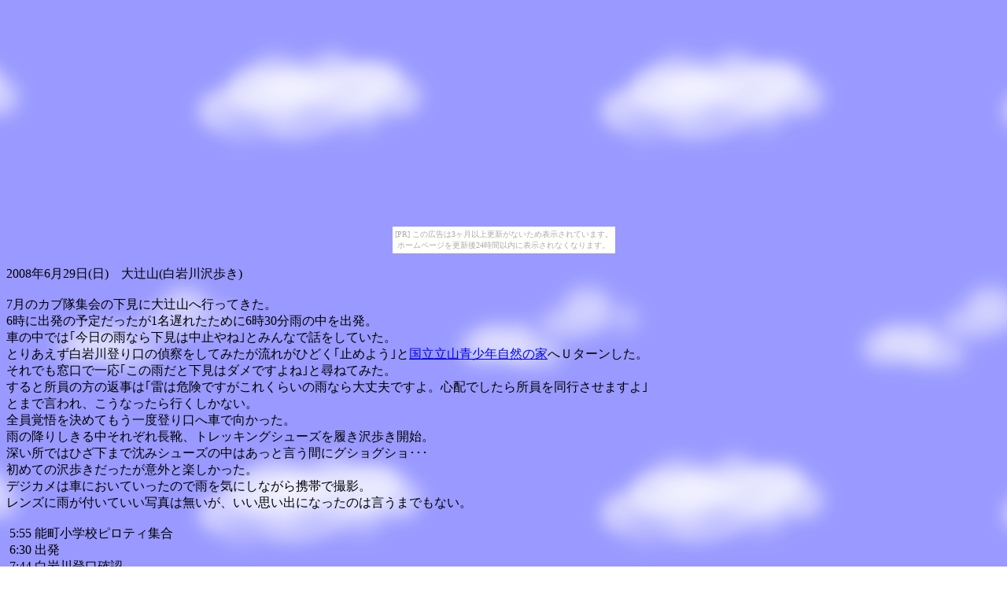

--- FILE ---
content_type: text/html
request_url: http://yamaaruki.o-oku.jp/yama2008/20080629ootujiyama/20080629ootujiyama.html
body_size: 1799
content:
<HTML>
<HEAD>
<META http-equiv="Content-Type" content="text/html; charset=Shift_JIS">
<META http-equiv="Content-Style-Type" content="text/css">
<TITLE>大辻山</TITLE>
</HEAD>
<BODY background="../../kabe.gif"><script type="text/javascript" charset="utf-8" src="//asumi.shinobi.jp/encount"></script><div style="text-align: center;"><div style="display: inline-block; position: relative; z-index: 9999;"><script type="text/javascript" charset="utf-8" src="//asumi.shinobi.jp/fire?f=435"></script><script type="text/javascript" charset="utf-8" src="/__sys__inactive_message.js"></script></div></div>
<P><FONT face="ＭＳ ゴシック">2008年6月29日(日)　大辻山(白岩川沢歩き)<BR>
<BR>
7月のカブ隊集会の下見に大辻山へ行ってきた。<BR>
6時に出発の予定だったが1名遅れたために6時30分雨の中を出発。<BR>
車の中では｢今日の雨なら下見は中止やね｣とみんなで話をしていた。<BR>
とりあえず白岩川登り口の偵察をしてみたが流れがひどく｢止めよう｣と<A href="http://tateyama.niye.go.jp/" target="_blank">国立立山青少年自然の家</A>へＵターンした。<BR>
それでも窓口で一応｢この雨だと下見はダメですよね｣と尋ねてみた。<BR>
すると所員の方の返事は｢雷は危険ですがこれくらいの雨なら大丈夫ですよ。心配でしたら所員を同行させますよ｣<BR>
とまで言われ、こうなったら行くしかない。<BR>
全員覚悟を決めてもう一度登り口へ車で向かった。<BR>
雨の降りしきる中それぞれ長靴、トレッキングシューズを履き沢歩き開始。<BR>
深い所ではひざ下まで沈みシューズの中はあっと言う間にグショグショ･･･<BR>
初めての沢歩きだったが意外と楽しかった。<BR>
デジカメは車においていったので雨を気にしながら携帯で撮影。<BR>
レンズに雨が付いていい写真は無いが、いい思い出になったのは言うまでもない。<BR>
<BR>
&nbsp;5:55 能町小学校ピロティ集合<BR>
&nbsp;6:30 出発<BR>
&nbsp;7:44 白岩川登口確認<BR>
&nbsp;8:06 国立立山青少年自然の家<BR>
&nbsp;8:41 白岩川登口<BR>
&nbsp;9:27 白岩3番<BR>
10:29 大辻9番<BR>
10:49 大辻山山頂<BR>
12:01 大辻3番<BR>
12:12 大辻2番<BR>
12:18 下山<BR>
<BR>
<IMG src="20080629ootujiyama01.jpg" width="500" height="375" border="0"><BR>
5:55 能町小学校グランドは水浸し<BR>
<BR>
<IMG src="20080629ootujiyama03.jpg" width="500" height="375" border="0"><BR>
7:44 登口の水量を見て諦める<BR>
<BR>
<IMG src="20080629ootujiyama06.jpg" width="500" height="375" border="0"><BR>
8:41 国立立山青少年自然の家の所員の方と一緒に沢登り開始<BR>
<BR>
<IMG src="20080629ootujiyama08.jpg" width="500" height="375" border="0"><BR>
8:56 大丈夫なのだろうか?<BR>
<BR>
<IMG src="20080629ootujiyama09.jpg" width="500" height="375" border="0"><BR>
8:58 なかなかの迫力<BR>
<BR>
<IMG src="20080629ootujiyama16.jpg" width="500" height="375" border="0"><BR>
9:52 こうなたらどうにでもなれ<BR>
<BR>
<IMG src="20080629ootujiyama18.jpg" width="500" height="375" border="0"><BR>
9:58 銀竜草(幽霊草)<BR>
<BR>
<IMG src="20080629ootujiyama19.jpg" width="500" height="375" border="0"><BR>
10:29 大辻9番で下るのかと思えばみんな山頂へ向かうと言う!<BR>
<BR>
<IMG src="20080629ootujiyama21.jpg" width="500" height="375" border="0"><BR>
10:49 土砂降りの中での撮影<BR>
<BR>
<IMG src="20080629ootujiyama22.jpg" width="500" height="375" border="0"><BR>
11:31 下りも注意が必要<BR>
<BR>
<IMG src="20080629ootujiyama24.jpg" width="500" height="375" border="0"><BR>
11:40 ところが雨が止み富山平野がすっきりと見えるくらいに！<BR>
<BR>
<IMG src="20080629ootujiyama26.jpg" width="500" height="375" border="0"><BR>
11:52 最近出来たらしい<BR>
<BR>
<IMG src="20080629ootujiyama29.jpg" width="500" height="375" border="0"><BR>
12:01 所員の方の説明を熱心に聴く<BR>
<BR>
<IMG src="20080629ootujiyama30.jpg" width="500" height="375" border="0"><BR>
12:05 もう少しだ<BR>
<BR>
<IMG src="20080629ootujiyama31.jpg" width="500" height="375" border="0"><BR>
12:12 ここで右折して林道へ向かう<BR>
<BR>
<IMG src="20080629ootujiyama34.jpg" width="500" height="375" border="0"><BR>
12:13 この階段を下れば林道だ<BR>
<BR>
<IMG src="20080629ootujiyama35.jpg" width="500" height="375" border="0"><BR>
12:18 皆さんお疲れさまでした<BR>
<BR>
<A href="../../yama.html">戻る</A><BR>
<BR>
</FONT></P>
<div style="text-align: center;"><div style="display: inline-block; position: relative; z-index: 9999;"><script type="text/javascript" charset="utf-8" src="//asumi.shinobi.jp/fire?f=434"></script></div></div></BODY>
</HTML>

--- FILE ---
content_type: text/javascript; charset=utf-8
request_url: https://spnativeapi-tls.i-mobile.co.jp/api/ad_spot.ashx?partnerId=3461&mediaId=88146&spotId=232163&asn=2&num=7&callback=imobile_jsonp_callback_18f55f4084ce&tagv=1.2.45&referer=http://yamaaruki.o-oku.jp/yama2008/20080629ootujiyama/20080629ootujiyama.html
body_size: -8
content:
imobile_jsonp_callback_18f55f4084ce({"result":{"code":3,"message":"Ad not found"},"spotInfo":{},"ads":[]})

--- FILE ---
content_type: text/javascript; charset=utf-8
request_url: https://spnativeapi-tls.i-mobile.co.jp/api/ad_spot.ashx?partnerId=3461&mediaId=88146&spotId=232163&asn=1&num=7&callback=imobile_jsonp_callback_031029a545ad&tagv=1.2.45&referer=http://yamaaruki.o-oku.jp/yama2008/20080629ootujiyama/20080629ootujiyama.html
body_size: -6
content:
imobile_jsonp_callback_031029a545ad({"result":{"code":3,"message":"Ad not found"},"spotInfo":{},"ads":[]})

--- FILE ---
content_type: text/javascript;charset=UTF-8
request_url: https://s-rtb.send.microad.jp/ad?spot=5f0305ea5c3c153b5a1187eb69a58235&cb=microadCompass.AdRequestor.callback&url=http%3A%2F%2Fyamaaruki.o-oku.jp%2Fyama2008%2F20080629ootujiyama%2F20080629ootujiyama.html&vo=true&mimes=%5B100%2C300%2C301%2C302%5D&cbt=a422199e588930019bccbb3e94&pa=false&ar=false&ver=%5B%22compass.js.v1.20.1%22%5D
body_size: 160
content:
microadCompass.AdRequestor.callback({"spot":"5f0305ea5c3c153b5a1187eb69a58235","sequence":"2","impression_id":"912410198377485982"})